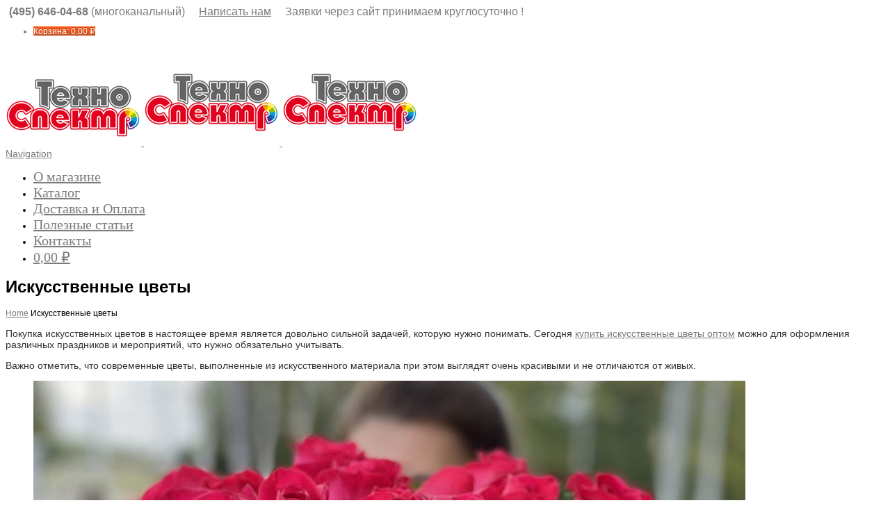

--- FILE ---
content_type: text/html; charset=UTF-8
request_url: https://www.t-spectr.ru/iskusstvennye-cvety/
body_size: 20342
content:
<!DOCTYPE html>
<!--[if lt IE 7]>      <html class="no-js html-loading wf-active ie old-browser lt-ie10 lt-ie9 lt-ie8 lt-ie7 responsive" itemscope="itemscope" itemtype="http://schema.org/Article" lang="ru-RU"> <![endif]-->
<!--[if IE 7]>         <html class="no-js html-loading wf-active ie old-browser ie7 lt-ie10 lt-ie9 lt-ie8 responsive" itemscope="itemscope" itemtype="http://schema.org/Article" lang="ru-RU"> <![endif]-->
<!--[if IE 8]>         <html class="no-js html-loading wf-active ie old-browser ie8 lt-ie10 lt-ie9 responsive" itemscope="itemscope" itemtype="http://schema.org/Article" lang="ru-RU"> <![endif]-->
<!--[if IE 9]>         <html class="no-js html-loading wf-active ie modern-browser ie9 lt-ie10 responsive" itemscope="itemscope" itemtype="http://schema.org/Article" lang="ru-RU"> <![endif]-->
<!--[if gt IE 9]><!--> <html class="no-js html-loading wf-active modern-browser responsive" itemscope="itemscope" itemtype="http://schema.org/Article" lang="ru-RU"> <!--<![endif]-->

<head>
<meta http-equiv="content-type" content="text/html; charset=UTF-8" />
<meta name="viewport" content="width=device-width, initial-scale=1.0">

<title itemprop="name">Строительные материалы Техно-Спектр | Искусственные цветы</title>

<!-- W3TC-include-js-head -->
<!--[if IE 8]> 
<meta http-equiv="X-UA-Compatible" content="IE=edge,chrome=1">
<![endif]-->
<meta name='robots' content='max-image-preview:large' />
	<style>img:is([sizes="auto" i], [sizes^="auto," i]) { contain-intrinsic-size: 3000px 1500px }</style>
	<link rel="alternate" type="application/rss+xml" title="Строительные материалы Техно-Спектр &raquo; Лента" href="https://www.t-spectr.ru/feed/" />
<link rel="alternate" type="application/rss+xml" title="Строительные материалы Техно-Спектр &raquo; Лента комментариев" href="https://www.t-spectr.ru/comments/feed/" />
<link rel="alternate" type="application/rss+xml" title="Строительные материалы Техно-Спектр &raquo; Лента комментариев к &laquo;Искусственные цветы&raquo;" href="https://www.t-spectr.ru/iskusstvennye-cvety/feed/" />
<script type="text/javascript">
/* <![CDATA[ */
window._wpemojiSettings = {"baseUrl":"https:\/\/s.w.org\/images\/core\/emoji\/15.0.3\/72x72\/","ext":".png","svgUrl":"https:\/\/s.w.org\/images\/core\/emoji\/15.0.3\/svg\/","svgExt":".svg","source":{"wpemoji":"https:\/\/www.t-spectr.ru\/wp-includes\/js\/wp-emoji.js?ver=6.7.4","twemoji":"https:\/\/www.t-spectr.ru\/wp-includes\/js\/twemoji.js?ver=6.7.4"}};
/**
 * @output wp-includes/js/wp-emoji-loader.js
 */

/**
 * Emoji Settings as exported in PHP via _print_emoji_detection_script().
 * @typedef WPEmojiSettings
 * @type {object}
 * @property {?object} source
 * @property {?string} source.concatemoji
 * @property {?string} source.twemoji
 * @property {?string} source.wpemoji
 * @property {?boolean} DOMReady
 * @property {?Function} readyCallback
 */

/**
 * Support tests.
 * @typedef SupportTests
 * @type {object}
 * @property {?boolean} flag
 * @property {?boolean} emoji
 */

/**
 * IIFE to detect emoji support and load Twemoji if needed.
 *
 * @param {Window} window
 * @param {Document} document
 * @param {WPEmojiSettings} settings
 */
( function wpEmojiLoader( window, document, settings ) {
	if ( typeof Promise === 'undefined' ) {
		return;
	}

	var sessionStorageKey = 'wpEmojiSettingsSupports';
	var tests = [ 'flag', 'emoji' ];

	/**
	 * Checks whether the browser supports offloading to a Worker.
	 *
	 * @since 6.3.0
	 *
	 * @private
	 *
	 * @returns {boolean}
	 */
	function supportsWorkerOffloading() {
		return (
			typeof Worker !== 'undefined' &&
			typeof OffscreenCanvas !== 'undefined' &&
			typeof URL !== 'undefined' &&
			URL.createObjectURL &&
			typeof Blob !== 'undefined'
		);
	}

	/**
	 * @typedef SessionSupportTests
	 * @type {object}
	 * @property {number} timestamp
	 * @property {SupportTests} supportTests
	 */

	/**
	 * Get support tests from session.
	 *
	 * @since 6.3.0
	 *
	 * @private
	 *
	 * @returns {?SupportTests} Support tests, or null if not set or older than 1 week.
	 */
	function getSessionSupportTests() {
		try {
			/** @type {SessionSupportTests} */
			var item = JSON.parse(
				sessionStorage.getItem( sessionStorageKey )
			);
			if (
				typeof item === 'object' &&
				typeof item.timestamp === 'number' &&
				new Date().valueOf() < item.timestamp + 604800 && // Note: Number is a week in seconds.
				typeof item.supportTests === 'object'
			) {
				return item.supportTests;
			}
		} catch ( e ) {}
		return null;
	}

	/**
	 * Persist the supports in session storage.
	 *
	 * @since 6.3.0
	 *
	 * @private
	 *
	 * @param {SupportTests} supportTests Support tests.
	 */
	function setSessionSupportTests( supportTests ) {
		try {
			/** @type {SessionSupportTests} */
			var item = {
				supportTests: supportTests,
				timestamp: new Date().valueOf()
			};

			sessionStorage.setItem(
				sessionStorageKey,
				JSON.stringify( item )
			);
		} catch ( e ) {}
	}

	/**
	 * Checks if two sets of Emoji characters render the same visually.
	 *
	 * This function may be serialized to run in a Worker. Therefore, it cannot refer to variables from the containing
	 * scope. Everything must be passed by parameters.
	 *
	 * @since 4.9.0
	 *
	 * @private
	 *
	 * @param {CanvasRenderingContext2D} context 2D Context.
	 * @param {string} set1 Set of Emoji to test.
	 * @param {string} set2 Set of Emoji to test.
	 *
	 * @return {boolean} True if the two sets render the same.
	 */
	function emojiSetsRenderIdentically( context, set1, set2 ) {
		// Cleanup from previous test.
		context.clearRect( 0, 0, context.canvas.width, context.canvas.height );
		context.fillText( set1, 0, 0 );
		var rendered1 = new Uint32Array(
			context.getImageData(
				0,
				0,
				context.canvas.width,
				context.canvas.height
			).data
		);

		// Cleanup from previous test.
		context.clearRect( 0, 0, context.canvas.width, context.canvas.height );
		context.fillText( set2, 0, 0 );
		var rendered2 = new Uint32Array(
			context.getImageData(
				0,
				0,
				context.canvas.width,
				context.canvas.height
			).data
		);

		return rendered1.every( function ( rendered2Data, index ) {
			return rendered2Data === rendered2[ index ];
		} );
	}

	/**
	 * Determines if the browser properly renders Emoji that Twemoji can supplement.
	 *
	 * This function may be serialized to run in a Worker. Therefore, it cannot refer to variables from the containing
	 * scope. Everything must be passed by parameters.
	 *
	 * @since 4.2.0
	 *
	 * @private
	 *
	 * @param {CanvasRenderingContext2D} context 2D Context.
	 * @param {string} type Whether to test for support of "flag" or "emoji".
	 * @param {Function} emojiSetsRenderIdentically Reference to emojiSetsRenderIdentically function, needed due to minification.
	 *
	 * @return {boolean} True if the browser can render emoji, false if it cannot.
	 */
	function browserSupportsEmoji( context, type, emojiSetsRenderIdentically ) {
		var isIdentical;

		switch ( type ) {
			case 'flag':
				/*
				 * Test for Transgender flag compatibility. Added in Unicode 13.
				 *
				 * To test for support, we try to render it, and compare the rendering to how it would look if
				 * the browser doesn't render it correctly (white flag emoji + transgender symbol).
				 */
				isIdentical = emojiSetsRenderIdentically(
					context,
					'\uD83C\uDFF3\uFE0F\u200D\u26A7\uFE0F', // as a zero-width joiner sequence
					'\uD83C\uDFF3\uFE0F\u200B\u26A7\uFE0F' // separated by a zero-width space
				);

				if ( isIdentical ) {
					return false;
				}

				/*
				 * Test for UN flag compatibility. This is the least supported of the letter locale flags,
				 * so gives us an easy test for full support.
				 *
				 * To test for support, we try to render it, and compare the rendering to how it would look if
				 * the browser doesn't render it correctly ([U] + [N]).
				 */
				isIdentical = emojiSetsRenderIdentically(
					context,
					'\uD83C\uDDFA\uD83C\uDDF3', // as the sequence of two code points
					'\uD83C\uDDFA\u200B\uD83C\uDDF3' // as the two code points separated by a zero-width space
				);

				if ( isIdentical ) {
					return false;
				}

				/*
				 * Test for English flag compatibility. England is a country in the United Kingdom, it
				 * does not have a two letter locale code but rather a five letter sub-division code.
				 *
				 * To test for support, we try to render it, and compare the rendering to how it would look if
				 * the browser doesn't render it correctly (black flag emoji + [G] + [B] + [E] + [N] + [G]).
				 */
				isIdentical = emojiSetsRenderIdentically(
					context,
					// as the flag sequence
					'\uD83C\uDFF4\uDB40\uDC67\uDB40\uDC62\uDB40\uDC65\uDB40\uDC6E\uDB40\uDC67\uDB40\uDC7F',
					// with each code point separated by a zero-width space
					'\uD83C\uDFF4\u200B\uDB40\uDC67\u200B\uDB40\uDC62\u200B\uDB40\uDC65\u200B\uDB40\uDC6E\u200B\uDB40\uDC67\u200B\uDB40\uDC7F'
				);

				return ! isIdentical;
			case 'emoji':
				/*
				 * Four and twenty blackbirds baked in a pie.
				 *
				 * To test for Emoji 15.0 support, try to render a new emoji: Blackbird.
				 *
				 * The Blackbird is a ZWJ sequence combining 🐦 Bird and ⬛ large black square.,
				 *
				 * 0x1F426 (\uD83D\uDC26) == Bird
				 * 0x200D == Zero-Width Joiner (ZWJ) that links the code points for the new emoji or
				 * 0x200B == Zero-Width Space (ZWS) that is rendered for clients not supporting the new emoji.
				 * 0x2B1B == Large Black Square
				 *
				 * When updating this test for future Emoji releases, ensure that individual emoji that make up the
				 * sequence come from older emoji standards.
				 */
				isIdentical = emojiSetsRenderIdentically(
					context,
					'\uD83D\uDC26\u200D\u2B1B', // as the zero-width joiner sequence
					'\uD83D\uDC26\u200B\u2B1B' // separated by a zero-width space
				);

				return ! isIdentical;
		}

		return false;
	}

	/**
	 * Checks emoji support tests.
	 *
	 * This function may be serialized to run in a Worker. Therefore, it cannot refer to variables from the containing
	 * scope. Everything must be passed by parameters.
	 *
	 * @since 6.3.0
	 *
	 * @private
	 *
	 * @param {string[]} tests Tests.
	 * @param {Function} browserSupportsEmoji Reference to browserSupportsEmoji function, needed due to minification.
	 * @param {Function} emojiSetsRenderIdentically Reference to emojiSetsRenderIdentically function, needed due to minification.
	 *
	 * @return {SupportTests} Support tests.
	 */
	function testEmojiSupports( tests, browserSupportsEmoji, emojiSetsRenderIdentically ) {
		var canvas;
		if (
			typeof WorkerGlobalScope !== 'undefined' &&
			self instanceof WorkerGlobalScope
		) {
			canvas = new OffscreenCanvas( 300, 150 ); // Dimensions are default for HTMLCanvasElement.
		} else {
			canvas = document.createElement( 'canvas' );
		}

		var context = canvas.getContext( '2d', { willReadFrequently: true } );

		/*
		 * Chrome on OS X added native emoji rendering in M41. Unfortunately,
		 * it doesn't work when the font is bolder than 500 weight. So, we
		 * check for bold rendering support to avoid invisible emoji in Chrome.
		 */
		context.textBaseline = 'top';
		context.font = '600 32px Arial';

		var supports = {};
		tests.forEach( function ( test ) {
			supports[ test ] = browserSupportsEmoji( context, test, emojiSetsRenderIdentically );
		} );
		return supports;
	}

	/**
	 * Adds a script to the head of the document.
	 *
	 * @ignore
	 *
	 * @since 4.2.0
	 *
	 * @param {string} src The url where the script is located.
	 *
	 * @return {void}
	 */
	function addScript( src ) {
		var script = document.createElement( 'script' );
		script.src = src;
		script.defer = true;
		document.head.appendChild( script );
	}

	settings.supports = {
		everything: true,
		everythingExceptFlag: true
	};

	// Create a promise for DOMContentLoaded since the worker logic may finish after the event has fired.
	var domReadyPromise = new Promise( function ( resolve ) {
		document.addEventListener( 'DOMContentLoaded', resolve, {
			once: true
		} );
	} );

	// Obtain the emoji support from the browser, asynchronously when possible.
	new Promise( function ( resolve ) {
		var supportTests = getSessionSupportTests();
		if ( supportTests ) {
			resolve( supportTests );
			return;
		}

		if ( supportsWorkerOffloading() ) {
			try {
				// Note that the functions are being passed as arguments due to minification.
				var workerScript =
					'postMessage(' +
					testEmojiSupports.toString() +
					'(' +
					[
						JSON.stringify( tests ),
						browserSupportsEmoji.toString(),
						emojiSetsRenderIdentically.toString()
					].join( ',' ) +
					'));';
				var blob = new Blob( [ workerScript ], {
					type: 'text/javascript'
				} );
				var worker = new Worker( URL.createObjectURL( blob ), { name: 'wpTestEmojiSupports' } );
				worker.onmessage = function ( event ) {
					supportTests = event.data;
					setSessionSupportTests( supportTests );
					worker.terminate();
					resolve( supportTests );
				};
				return;
			} catch ( e ) {}
		}

		supportTests = testEmojiSupports( tests, browserSupportsEmoji, emojiSetsRenderIdentically );
		setSessionSupportTests( supportTests );
		resolve( supportTests );
	} )
		// Once the browser emoji support has been obtained from the session, finalize the settings.
		.then( function ( supportTests ) {
			/*
			 * Tests the browser support for flag emojis and other emojis, and adjusts the
			 * support settings accordingly.
			 */
			for ( var test in supportTests ) {
				settings.supports[ test ] = supportTests[ test ];

				settings.supports.everything =
					settings.supports.everything && settings.supports[ test ];

				if ( 'flag' !== test ) {
					settings.supports.everythingExceptFlag =
						settings.supports.everythingExceptFlag &&
						settings.supports[ test ];
				}
			}

			settings.supports.everythingExceptFlag =
				settings.supports.everythingExceptFlag &&
				! settings.supports.flag;

			// Sets DOMReady to false and assigns a ready function to settings.
			settings.DOMReady = false;
			settings.readyCallback = function () {
				settings.DOMReady = true;
			};
		} )
		.then( function () {
			return domReadyPromise;
		} )
		.then( function () {
			// When the browser can not render everything we need to load a polyfill.
			if ( ! settings.supports.everything ) {
				settings.readyCallback();

				var src = settings.source || {};

				if ( src.concatemoji ) {
					addScript( src.concatemoji );
				} else if ( src.wpemoji && src.twemoji ) {
					addScript( src.twemoji );
					addScript( src.wpemoji );
				}
			}
		} );
} )( window, document, window._wpemojiSettings );

/* ]]> */
</script>
<style id='wp-emoji-styles-inline-css' type='text/css'>

	img.wp-smiley, img.emoji {
		display: inline !important;
		border: none !important;
		box-shadow: none !important;
		height: 1em !important;
		width: 1em !important;
		margin: 0 0.07em !important;
		vertical-align: -0.1em !important;
		background: none !important;
		padding: 0 !important;
	}
</style>
<link rel='stylesheet' id='wp-block-library-css' href='https://www.t-spectr.ru/wp-includes/css/dist/block-library/style.css?ver=6.7.4' type='text/css' media='all' />
<style id='classic-theme-styles-inline-css' type='text/css'>
/**
 * These rules are needed for backwards compatibility.
 * They should match the button element rules in the base theme.json file.
 */
.wp-block-button__link {
	color: #ffffff;
	background-color: #32373c;
	border-radius: 9999px; /* 100% causes an oval, but any explicit but really high value retains the pill shape. */

	/* This needs a low specificity so it won't override the rules from the button element if defined in theme.json. */
	box-shadow: none;
	text-decoration: none;

	/* The extra 2px are added to size solids the same as the outline versions.*/
	padding: calc(0.667em + 2px) calc(1.333em + 2px);

	font-size: 1.125em;
}

.wp-block-file__button {
	background: #32373c;
	color: #ffffff;
	text-decoration: none;
}

</style>
<style id='global-styles-inline-css' type='text/css'>
:root{--wp--preset--aspect-ratio--square: 1;--wp--preset--aspect-ratio--4-3: 4/3;--wp--preset--aspect-ratio--3-4: 3/4;--wp--preset--aspect-ratio--3-2: 3/2;--wp--preset--aspect-ratio--2-3: 2/3;--wp--preset--aspect-ratio--16-9: 16/9;--wp--preset--aspect-ratio--9-16: 9/16;--wp--preset--color--black: #000000;--wp--preset--color--cyan-bluish-gray: #abb8c3;--wp--preset--color--white: #ffffff;--wp--preset--color--pale-pink: #f78da7;--wp--preset--color--vivid-red: #cf2e2e;--wp--preset--color--luminous-vivid-orange: #ff6900;--wp--preset--color--luminous-vivid-amber: #fcb900;--wp--preset--color--light-green-cyan: #7bdcb5;--wp--preset--color--vivid-green-cyan: #00d084;--wp--preset--color--pale-cyan-blue: #8ed1fc;--wp--preset--color--vivid-cyan-blue: #0693e3;--wp--preset--color--vivid-purple: #9b51e0;--wp--preset--gradient--vivid-cyan-blue-to-vivid-purple: linear-gradient(135deg,rgba(6,147,227,1) 0%,rgb(155,81,224) 100%);--wp--preset--gradient--light-green-cyan-to-vivid-green-cyan: linear-gradient(135deg,rgb(122,220,180) 0%,rgb(0,208,130) 100%);--wp--preset--gradient--luminous-vivid-amber-to-luminous-vivid-orange: linear-gradient(135deg,rgba(252,185,0,1) 0%,rgba(255,105,0,1) 100%);--wp--preset--gradient--luminous-vivid-orange-to-vivid-red: linear-gradient(135deg,rgba(255,105,0,1) 0%,rgb(207,46,46) 100%);--wp--preset--gradient--very-light-gray-to-cyan-bluish-gray: linear-gradient(135deg,rgb(238,238,238) 0%,rgb(169,184,195) 100%);--wp--preset--gradient--cool-to-warm-spectrum: linear-gradient(135deg,rgb(74,234,220) 0%,rgb(151,120,209) 20%,rgb(207,42,186) 40%,rgb(238,44,130) 60%,rgb(251,105,98) 80%,rgb(254,248,76) 100%);--wp--preset--gradient--blush-light-purple: linear-gradient(135deg,rgb(255,206,236) 0%,rgb(152,150,240) 100%);--wp--preset--gradient--blush-bordeaux: linear-gradient(135deg,rgb(254,205,165) 0%,rgb(254,45,45) 50%,rgb(107,0,62) 100%);--wp--preset--gradient--luminous-dusk: linear-gradient(135deg,rgb(255,203,112) 0%,rgb(199,81,192) 50%,rgb(65,88,208) 100%);--wp--preset--gradient--pale-ocean: linear-gradient(135deg,rgb(255,245,203) 0%,rgb(182,227,212) 50%,rgb(51,167,181) 100%);--wp--preset--gradient--electric-grass: linear-gradient(135deg,rgb(202,248,128) 0%,rgb(113,206,126) 100%);--wp--preset--gradient--midnight: linear-gradient(135deg,rgb(2,3,129) 0%,rgb(40,116,252) 100%);--wp--preset--font-size--small: 13px;--wp--preset--font-size--medium: 20px;--wp--preset--font-size--large: 36px;--wp--preset--font-size--x-large: 42px;--wp--preset--font-family--inter: "Inter", sans-serif;--wp--preset--font-family--cardo: Cardo;--wp--preset--spacing--20: 0.44rem;--wp--preset--spacing--30: 0.67rem;--wp--preset--spacing--40: 1rem;--wp--preset--spacing--50: 1.5rem;--wp--preset--spacing--60: 2.25rem;--wp--preset--spacing--70: 3.38rem;--wp--preset--spacing--80: 5.06rem;--wp--preset--shadow--natural: 6px 6px 9px rgba(0, 0, 0, 0.2);--wp--preset--shadow--deep: 12px 12px 50px rgba(0, 0, 0, 0.4);--wp--preset--shadow--sharp: 6px 6px 0px rgba(0, 0, 0, 0.2);--wp--preset--shadow--outlined: 6px 6px 0px -3px rgba(255, 255, 255, 1), 6px 6px rgba(0, 0, 0, 1);--wp--preset--shadow--crisp: 6px 6px 0px rgba(0, 0, 0, 1);}:where(.is-layout-flex){gap: 0.5em;}:where(.is-layout-grid){gap: 0.5em;}body .is-layout-flex{display: flex;}.is-layout-flex{flex-wrap: wrap;align-items: center;}.is-layout-flex > :is(*, div){margin: 0;}body .is-layout-grid{display: grid;}.is-layout-grid > :is(*, div){margin: 0;}:where(.wp-block-columns.is-layout-flex){gap: 2em;}:where(.wp-block-columns.is-layout-grid){gap: 2em;}:where(.wp-block-post-template.is-layout-flex){gap: 1.25em;}:where(.wp-block-post-template.is-layout-grid){gap: 1.25em;}.has-black-color{color: var(--wp--preset--color--black) !important;}.has-cyan-bluish-gray-color{color: var(--wp--preset--color--cyan-bluish-gray) !important;}.has-white-color{color: var(--wp--preset--color--white) !important;}.has-pale-pink-color{color: var(--wp--preset--color--pale-pink) !important;}.has-vivid-red-color{color: var(--wp--preset--color--vivid-red) !important;}.has-luminous-vivid-orange-color{color: var(--wp--preset--color--luminous-vivid-orange) !important;}.has-luminous-vivid-amber-color{color: var(--wp--preset--color--luminous-vivid-amber) !important;}.has-light-green-cyan-color{color: var(--wp--preset--color--light-green-cyan) !important;}.has-vivid-green-cyan-color{color: var(--wp--preset--color--vivid-green-cyan) !important;}.has-pale-cyan-blue-color{color: var(--wp--preset--color--pale-cyan-blue) !important;}.has-vivid-cyan-blue-color{color: var(--wp--preset--color--vivid-cyan-blue) !important;}.has-vivid-purple-color{color: var(--wp--preset--color--vivid-purple) !important;}.has-black-background-color{background-color: var(--wp--preset--color--black) !important;}.has-cyan-bluish-gray-background-color{background-color: var(--wp--preset--color--cyan-bluish-gray) !important;}.has-white-background-color{background-color: var(--wp--preset--color--white) !important;}.has-pale-pink-background-color{background-color: var(--wp--preset--color--pale-pink) !important;}.has-vivid-red-background-color{background-color: var(--wp--preset--color--vivid-red) !important;}.has-luminous-vivid-orange-background-color{background-color: var(--wp--preset--color--luminous-vivid-orange) !important;}.has-luminous-vivid-amber-background-color{background-color: var(--wp--preset--color--luminous-vivid-amber) !important;}.has-light-green-cyan-background-color{background-color: var(--wp--preset--color--light-green-cyan) !important;}.has-vivid-green-cyan-background-color{background-color: var(--wp--preset--color--vivid-green-cyan) !important;}.has-pale-cyan-blue-background-color{background-color: var(--wp--preset--color--pale-cyan-blue) !important;}.has-vivid-cyan-blue-background-color{background-color: var(--wp--preset--color--vivid-cyan-blue) !important;}.has-vivid-purple-background-color{background-color: var(--wp--preset--color--vivid-purple) !important;}.has-black-border-color{border-color: var(--wp--preset--color--black) !important;}.has-cyan-bluish-gray-border-color{border-color: var(--wp--preset--color--cyan-bluish-gray) !important;}.has-white-border-color{border-color: var(--wp--preset--color--white) !important;}.has-pale-pink-border-color{border-color: var(--wp--preset--color--pale-pink) !important;}.has-vivid-red-border-color{border-color: var(--wp--preset--color--vivid-red) !important;}.has-luminous-vivid-orange-border-color{border-color: var(--wp--preset--color--luminous-vivid-orange) !important;}.has-luminous-vivid-amber-border-color{border-color: var(--wp--preset--color--luminous-vivid-amber) !important;}.has-light-green-cyan-border-color{border-color: var(--wp--preset--color--light-green-cyan) !important;}.has-vivid-green-cyan-border-color{border-color: var(--wp--preset--color--vivid-green-cyan) !important;}.has-pale-cyan-blue-border-color{border-color: var(--wp--preset--color--pale-cyan-blue) !important;}.has-vivid-cyan-blue-border-color{border-color: var(--wp--preset--color--vivid-cyan-blue) !important;}.has-vivid-purple-border-color{border-color: var(--wp--preset--color--vivid-purple) !important;}.has-vivid-cyan-blue-to-vivid-purple-gradient-background{background: var(--wp--preset--gradient--vivid-cyan-blue-to-vivid-purple) !important;}.has-light-green-cyan-to-vivid-green-cyan-gradient-background{background: var(--wp--preset--gradient--light-green-cyan-to-vivid-green-cyan) !important;}.has-luminous-vivid-amber-to-luminous-vivid-orange-gradient-background{background: var(--wp--preset--gradient--luminous-vivid-amber-to-luminous-vivid-orange) !important;}.has-luminous-vivid-orange-to-vivid-red-gradient-background{background: var(--wp--preset--gradient--luminous-vivid-orange-to-vivid-red) !important;}.has-very-light-gray-to-cyan-bluish-gray-gradient-background{background: var(--wp--preset--gradient--very-light-gray-to-cyan-bluish-gray) !important;}.has-cool-to-warm-spectrum-gradient-background{background: var(--wp--preset--gradient--cool-to-warm-spectrum) !important;}.has-blush-light-purple-gradient-background{background: var(--wp--preset--gradient--blush-light-purple) !important;}.has-blush-bordeaux-gradient-background{background: var(--wp--preset--gradient--blush-bordeaux) !important;}.has-luminous-dusk-gradient-background{background: var(--wp--preset--gradient--luminous-dusk) !important;}.has-pale-ocean-gradient-background{background: var(--wp--preset--gradient--pale-ocean) !important;}.has-electric-grass-gradient-background{background: var(--wp--preset--gradient--electric-grass) !important;}.has-midnight-gradient-background{background: var(--wp--preset--gradient--midnight) !important;}.has-small-font-size{font-size: var(--wp--preset--font-size--small) !important;}.has-medium-font-size{font-size: var(--wp--preset--font-size--medium) !important;}.has-large-font-size{font-size: var(--wp--preset--font-size--large) !important;}.has-x-large-font-size{font-size: var(--wp--preset--font-size--x-large) !important;}
:where(.wp-block-post-template.is-layout-flex){gap: 1.25em;}:where(.wp-block-post-template.is-layout-grid){gap: 1.25em;}
:where(.wp-block-columns.is-layout-flex){gap: 2em;}:where(.wp-block-columns.is-layout-grid){gap: 2em;}
:root :where(.wp-block-pullquote){font-size: 1.5em;line-height: 1.6;}
</style>
<link rel='stylesheet' id='contact-form-7-css' href='https://www.t-spectr.ru/wp-content/plugins/contact-form-7/includes/css/styles.css?ver=6.0.6' type='text/css' media='all' />
<style id='woocommerce-inline-inline-css' type='text/css'>
.woocommerce form .form-row .required { visibility: visible; }
</style>
<link rel='stylesheet' id='brands-styles-css' href='https://www.t-spectr.ru/wp-content/plugins/woocommerce/assets/css/brands.css?ver=9.7.2' type='text/css' media='all' />
<link rel='stylesheet' id='theme-bootstrap-css' href='https://www.t-spectr.ru/wp-content/themes/envision/lib/css/bootstrap.css?ver=2.0.9.3' type='text/css' media='all' />
<link rel='stylesheet' id='theme-frontend-style-css' href='https://www.t-spectr.ru/wp-content/themes/envision/lib/css/style.css?ver=2.0.9.3' type='text/css' media='all' />
<link rel='stylesheet' id='theme-frontend-extensions-css' href='https://www.t-spectr.ru/wp-content/themes/envision/lib/css/extensions.css?ver=2.0.9.3' type='text/css' media='all' />
<link rel='stylesheet' id='theme-bootstrap-responsive-css' href='https://www.t-spectr.ru/wp-content/themes/envision/lib/css/bootstrap-responsive.css?ver=2.0.9.3' type='text/css' media='all' />
<link rel='stylesheet' id='theme-bootstrap-responsive-1170-css' href='https://www.t-spectr.ru/wp-content/themes/envision/lib/css/bootstrap-responsive-1170.css?ver=2.0.9.3' type='text/css' media='all' />
<link rel='stylesheet' id='theme-frontend-responsive-css' href='https://www.t-spectr.ru/wp-content/themes/envision/lib/css/responsive.css?ver=2.0.9.3' type='text/css' media='all' />
<link rel='stylesheet' id='theme-woocommerce-css' href='https://www.t-spectr.ru/wp-content/themes/envision/lib/css/woocommerce.css?ver=2.0.9.3' type='text/css' media='all' />
<link rel='stylesheet' id='theme-fontawesome-css' href='https://www.t-spectr.ru/wp-content/themes/envision/includes/modules/module.fontawesome/source/css/font-awesome.min.css?ver=2.0.9.3' type='text/css' media='all' />
<!--[if IE 7]>
<link rel='stylesheet' id='theme-fontawesome-ie7-css' href='https://www.t-spectr.ru/wp-content/themes/envision/includes/modules/module.fontawesome/source/css/font-awesome-ie7.min.css?ver=2.0.9.3' type='text/css' media='all' />
<![endif]-->
<link rel='stylesheet' id='theme-icomoon-css' href='https://www.t-spectr.ru/wp-content/themes/envision/includes/modules/module.icomoon/source/css/icomoon.css?ver=2.0.9.3' type='text/css' media='all' />
<link rel='stylesheet' id='theme-skin' href='https://www.t-spectr.ru/wp-content/uploads/2026/01/Orange-Skin-Light-Footer_8bdfc842e17e62d3b8d1ce24155c3971.css' type='text/css' media='all'/>
<script type='text/javascript'>
/* <![CDATA[ */
var CloudFwOp = {"themeurl":"https:\/\/www.t-spectr.ru\/wp-content\/themes\/envision","ajaxUrl":"https:\/\/www.t-spectr.ru\/wp-admin\/admin-ajax.php","device":"widescreen","RTL":false,"SSL":true,"protocol":"https","responsive":true,"lang":"ru-RU","sticky_header":false,"header_overlapping":false,"navigation_event":"hover","sticky_header_offset":0,"uniform_elements":true,"disable_prettyphoto_on_mobile":true,"gallery_overlay_opacity":"0.9"};
/* ]]> */
</script>
<script type="text/javascript" src="https://www.t-spectr.ru/wp-includes/js/jquery/jquery.js?ver=3.7.1" id="jquery-core-js"></script>
<script type="text/javascript" src="https://www.t-spectr.ru/wp-includes/js/jquery/jquery-migrate.js?ver=3.4.1" id="jquery-migrate-js"></script>
<script type="text/javascript" src="https://www.t-spectr.ru/wp-content/plugins/woocommerce/assets/js/jquery-blockui/jquery.blockUI.js?ver=2.7.0-wc.9.7.2" id="jquery-blockui-js" defer="defer" data-wp-strategy="defer"></script>
<script type="text/javascript" id="wc-add-to-cart-js-extra">
/* <![CDATA[ */
var wc_add_to_cart_params = {"ajax_url":"\/wp-admin\/admin-ajax.php","wc_ajax_url":"\/?wc-ajax=%%endpoint%%","i18n_view_cart":"\u041f\u0440\u043e\u0441\u043c\u043e\u0442\u0440 \u043a\u043e\u0440\u0437\u0438\u043d\u044b","cart_url":"https:\/\/www.t-spectr.ru\/cart\/","is_cart":"","cart_redirect_after_add":"no"};
/* ]]> */
</script>
<script type="text/javascript" src="https://www.t-spectr.ru/wp-content/plugins/woocommerce/assets/js/frontend/add-to-cart.js?ver=9.7.2" id="wc-add-to-cart-js" defer="defer" data-wp-strategy="defer"></script>
<script type="text/javascript" src="https://www.t-spectr.ru/wp-content/plugins/woocommerce/assets/js/js-cookie/js.cookie.js?ver=2.1.4-wc.9.7.2" id="js-cookie-js" defer="defer" data-wp-strategy="defer"></script>
<script type="text/javascript" id="woocommerce-js-extra">
/* <![CDATA[ */
var woocommerce_params = {"ajax_url":"\/wp-admin\/admin-ajax.php","wc_ajax_url":"\/?wc-ajax=%%endpoint%%","i18n_password_show":"\u041f\u043e\u043a\u0430\u0437\u0430\u0442\u044c \u043f\u0430\u0440\u043e\u043b\u044c","i18n_password_hide":"\u0421\u043a\u0440\u044b\u0442\u044c \u043f\u0430\u0440\u043e\u043b\u044c"};
/* ]]> */
</script>
<script type="text/javascript" src="https://www.t-spectr.ru/wp-content/plugins/woocommerce/assets/js/frontend/woocommerce.js?ver=9.7.2" id="woocommerce-js" defer="defer" data-wp-strategy="defer"></script>
<link rel="https://api.w.org/" href="https://www.t-spectr.ru/wp-json/" /><link rel="alternate" title="JSON" type="application/json" href="https://www.t-spectr.ru/wp-json/wp/v2/posts/51861" /><link rel="EditURI" type="application/rsd+xml" title="RSD" href="https://www.t-spectr.ru/xmlrpc.php?rsd" />
<link rel="canonical" href="https://www.t-spectr.ru/iskusstvennye-cvety/" />
<link rel='shortlink' href='https://www.t-spectr.ru/?p=51861' />
<link rel="alternate" title="oEmbed (JSON)" type="application/json+oembed" href="https://www.t-spectr.ru/wp-json/oembed/1.0/embed?url=https%3A%2F%2Fwww.t-spectr.ru%2Fiskusstvennye-cvety%2F" />
<link rel="alternate" title="oEmbed (XML)" type="text/xml+oembed" href="https://www.t-spectr.ru/wp-json/oembed/1.0/embed?url=https%3A%2F%2Fwww.t-spectr.ru%2Fiskusstvennye-cvety%2F&#038;format=xml" />
	<noscript><style>.woocommerce-product-gallery{ opacity: 1 !important; }</style></noscript>
	
<script type="text/javascript">
(function(){
	"use strict";

	if( document.cookie.indexOf('device_pixel_ratio') == -1
	    && 'devicePixelRatio' in window
	    && window.devicePixelRatio >= 1.5 ){

		var date = new Date();
		date.setTime( date.getTime() + 3600000 );

		document.cookie = 'device_pixel_ratio=' + window.devicePixelRatio + ';' +  ' expires=' + date.toUTCString() +'; path=/';
		
		//if cookies are not blocked, reload the page
		if(document.cookie.indexOf('device_pixel_ratio') != -1) {
		    window.location.reload();
		}
	}
})();
</script>
	<link rel="shortcut icon" href="http://www.t-spectr.ru/wp-content/uploads/2015/06/favicon-1.ico" />
<style type= "text/css">
</style>
<script type="text/javascript">
    
    document.documentElement.className = document.documentElement.className.replace('no-js','js');
    document.documentElement.className = document.documentElement.className.replace('html-loaded','html-loading');

    (function(){
        "use strict";

        setTimeout(function(){
            document.documentElement.className = document.documentElement.className.replace('html-loading','html-loaded');
        }, 6000);

    })();
    
    jQuery(document).ready(function(){ 
        jQuery('html').removeClass('html-loading').addClass('html-loaded');
    });

</script>

<style class='wp-fonts-local' type='text/css'>
@font-face{font-family:Inter;font-style:normal;font-weight:300 900;font-display:fallback;src:url('https://www.t-spectr.ru/wp-content/plugins/woocommerce/assets/fonts/Inter-VariableFont_slnt,wght.woff2') format('woff2');font-stretch:normal;}
@font-face{font-family:Cardo;font-style:normal;font-weight:400;font-display:fallback;src:url('https://www.t-spectr.ru/wp-content/plugins/woocommerce/assets/fonts/cardo_normal_400.woff2') format('woff2');}
</style>

<meta name="telderi" content="67fd8f7ca6467a6112162f2ca49e4771" />
<meta name="7c98845d05ac8c5784b1511530d18426" content="">
<meta name="rpb4aaa8658cd942ce830e6f1386dd80fe" content="8eee81ec6b0c7bb98b3df2bb9c5e06ed" />

</head>

<body class="post-template-default single single-post postid-51861 single-format-standard theme-envision woocommerce-no-js run layout--fullwidth">

<div id="side-panel-pusher">

<div id="main-container">

    <div id="page-wrap">

                
        <header id="page-header" class="clearfix">

                                                <div id="top-bar" class="clearfix">
                <div id="top-bar-background">
                    <div class="container relative">
                                                <div id="top-bar-text" class="top-bar-sides abs-left">
                            <i class="ui--icon fontawesome-phone icon-inline-block" style="font-size: 16px;  width: 20px;  height: 20px;  margin-right: 5px;"></i> <span style="font-size:16px;"><b>(495) 646-04-68 </b>(многоканальный)</span>
&nbsp; &nbsp; 
<a href="/cdn-cgi/l/email-protection#8ce5e2eae3ccf8a1fffce9eff8fea2fef9"><i class="ui--icon fontawesome-envelope icon-inline-block" style="font-size: 16px;  width: 20px;  height: 20px;  margin-right: 5px;"></i><span style="font-size:16px;">Написать нам</span></a><span style="font-size:16px;">
&nbsp; &nbsp; Заявки через сайт принимаем круглосуточно !</span>                        </div>
                        
                        <div id="top-bar-widgets" class="top-bar-sides abs-right">

                            <ul id="widget--shop-cart" class="ui--widget ui--custom-menu opt--on-hover unstyled-all ">
    <li>
    	        	<a href="https://www.t-spectr.ru/cart/" class="ui--gradient ui--accent-gradient ui--accent-color on--hover ui--side-panel" data-target="ui--side-cart-widget">Корзина: <span class="cart-money"><span class="woocommerce-Price-amount amount"><bdi>0,00&nbsp;<span class="woocommerce-Price-currencySymbol">&#8381;</span></bdi></span></span> <span class="helper--extract-icon"><i class="fontawesome-angle-right px14"></i></span></a>
            </li>
</ul>

                        </div>
                    </div>
                </div>
            </div><!-- /#top-bar -->
            
            
            <div id="header-container" class="header-style-1 logo-position-left navigation-position-right sticky-logo-position-left sticky-navigation-position-right no-stuck clearfix"  data-responsive="{&quot;css&quot;:{&quot;padding-bottom&quot;:{&quot;phone&quot;:20,&quot;tablet&quot;:20,&quot;widescreen&quot;:0}}}">
                <div id="header-container-background"></div>
                                <div class="container relative">        
                    <div id="logo">
                        <a href="https://www.t-spectr.ru">
                            
                            <img  id="logo-desktop" class="visible-desktop " src="http://www.t-spectr.ru/wp-content/uploads/2015/06/logo.gif" data-at2x="http://www.t-spectr.ru/wp-content/uploads/2015/06/logo.gif" alt="Строительные материалы Техно-Спектр" style="margin-top: 15px;  margin-bottom: 12px;"/>
<img  id="logo-tablet" class="visible-tablet " src="http://www.t-spectr.ru/wp-content/uploads/2015/06/logo.gif" data-at2x="http://www.t-spectr.ru/wp-content/uploads/2015/06/logo.gif" alt="Строительные материалы Техно-Спектр" style="margin-top: 40px;  margin-bottom: 20px;"/>
<img  id="logo-phone" class="visible-phone " src="http://www.t-spectr.ru/wp-content/uploads/2015/06/logo.gif" data-at2x="http://www.t-spectr.ru/wp-content/uploads/2015/06/logo.gif" alt="Строительные материалы Техно-Спектр" style="margin-top: 20px;  margin-bottom: 20px;"/>                        </a>
                    </div><!-- /#logo -->

                    
                                                    <nav id="navigation" class="without-navigation-holder">
                               
			<div id="header-navigation-toggle" class="visible-phone ">
			<a href="javascript:;">Navigation <i class="fontawesome-align-justify ui--caret"></i></a>
		</div>
	
	<ul id="header-navigation" class="sf-menu clearfix unstyled-all"><li id="menu-item-1316" class="menu-item menu-item-type-custom menu-item-object-custom level-0 top-level-item to-right"><a href="http://www.t-spectr.ru/about-us/">О магазине</a></li>
<li id="menu-item-1317" class="menu-item menu-item-type-custom menu-item-object-custom level-0 top-level-item to-right"><a href="http://www.t-spectr.ru/shop/">Каталог</a></li>
<li id="menu-item-1318" class="menu-item menu-item-type-custom menu-item-object-custom level-0 top-level-item to-right"><a href="http://www.t-spectr.ru/dostavka-i-oplata/">Доставка и Оплата</a></li>
<li id="menu-item-1499" class="menu-item menu-item-type-custom menu-item-object-custom level-0 top-level-item to-right"><a href="http://www.t-spectr.ru/interesnoe/">Полезные статьи</a></li>
<li id="menu-item-1319" class="menu-item menu-item-type-custom menu-item-object-custom level-0 top-level-item to-right"><a href="http://www.t-spectr.ru/kontakty/">Контакты</a></li>
 
			<li id="woocommerce-nav-cart" class="menu-item menu-item-type-custom menu-item-object-custom level-0 top-level-item visible-desktop ">
			<a href="https://www.t-spectr.ru/cart/" class="ui--side-panel" data-target="ui--side-cart-widget"><i class="ui--icon icomoon-cart icon-inline-block" style="font-size: 18px;  width: 22px;  height: 22px;"></i> <span class="cart-money"><span class="woocommerce-Price-amount amount"><bdi>0,00&nbsp;<span class="woocommerce-Price-currencySymbol">&#8381;</span></bdi></span></span></a>
		</li>
    
</ul>                            </nav><!-- /nav#navigation -->
                                                
                    
                </div>
            </div><!-- /#header-container -->

        </header>
                				
		<div id="titlebar" class="titlebar-qvnbznchnr cover">
						<div class="container relative">
				<div id="titlebar-text">
											<h1 id="titlebar-title">Искусственные цветы</h1>
					
									</div>
									<div id="titlebar-breadcrumb"><div id="breadcrumb" class="ui--box-alias centerVertical"><div class="ui-bc ui-breadcrumbs breadcrumbs"><span class="ui-bc-item ui-bc-first"><a href="https://www.t-spectr.ru" rel="home"><span>Home</span></a></span><span class="ui-bc-seperator"> <i class="ui--caret fontawesome-angle-right px18"></i> </span><span class="ui-bc-item ui-bc-last"><span>Искусственные цветы</span></span></div></div></div>
							</div>
		</div><!-- /#titlebar -->

	<div id="page-content" class="sidebar-layout ui-row sidebar-right"><div class="container"><div id="the-content" >
	<div id="blog-1" class="ui--blog ui--blog-wrapper ui--pass" data-layout="single" data-columns="1"><div class="ui--blog-item clearfix layout--single"><div class="ui--blog-content-wrapper"><div class="ui--blog-content"><p>Покупка искусственных цветов в настоящее время является довольно сильной задачей, которую нужно понимать. Сегодня <a href="https://www.kvitka-shop.od.ua/">купить искусственные цветы оптом</a> можно для оформления различных праздников и мероприятий, что нужно обязательно учитывать.</p><p>Важно отметить, что современные цветы, выполненные из искусственного материала при этом выглядят очень красивыми и не отличаются от живых.</p><figure class="wp-block-image"><img fetchpriority="high" decoding="async" width="1024" height="1024" src="https://www.t-spectr.ru/wp-content/uploads/2022/11/roza7pink-1400x1400-1024x1024.jpg" alt="" class="wp-image-51858" srcset="https://www.t-spectr.ru/wp-content/uploads/2022/11/roza7pink-1400x1400-1024x1024.jpg 1024w, https://www.t-spectr.ru/wp-content/uploads/2022/11/roza7pink-1400x1400-200x200.jpg 200w, https://www.t-spectr.ru/wp-content/uploads/2022/11/roza7pink-1400x1400-350x350.jpg 350w, https://www.t-spectr.ru/wp-content/uploads/2022/11/roza7pink-1400x1400-768x768.jpg 768w, https://www.t-spectr.ru/wp-content/uploads/2022/11/roza7pink-1400x1400-300x300.jpg 300w, https://www.t-spectr.ru/wp-content/uploads/2022/11/roza7pink-1400x1400-600x600.jpg 600w, https://www.t-spectr.ru/wp-content/uploads/2022/11/roza7pink-1400x1400-100x100.jpg 100w, https://www.t-spectr.ru/wp-content/uploads/2022/11/roza7pink-1400x1400.jpg 1400w" sizes="(max-width: 1024px) 100vw, 1024px" /></figure><p>Кроме того, <a href="https://www.kvitka-shop.od.ua/">цветы искусственные</a> можно применять и в отделке интерьера. Важно отметить, что интерьер является очень красивым, своеобразным, необычным и практичным. </p><p>Нужно отметить, что выбирать цветы можно по различным размерам, а также отталкиваться от того, для каких именно целей использованы цветы. </p><p>Заказывать искусственные цветы можно приобретать не выходя из дома и оформляя заявку на официальном сайте <a href="https://www.kvitka-shop.od.ua/">www.kvitka-shop.od.ua</a>, выбрав подходящие искусственные цветы и оформить удобный способ доставки. </p><p>Оплату доставки можно проводить наличным и безналичным способом. Стоимость таких цветов может быть относительно невысокой, а при оптовой покупке можно дополнительно сэкономить, учитывая массу преимуществ, которые играют важную роль. </p><p>Использовать цветы для отделки можно самостоятельно, а можно обращаться к флористам, которые помогают выполнять такие работы, что крайне важно. </p></div><div class="ui--blog-metas clearfix"><span><span class="ui--blog-metas-left"><span class="datetime"><time class="entry-date date updated" datetime="2022-11-23T10:47:12+03:00" itemprop="datePublished" pubdate>23.11.2022</time></span> <span class="ui--blog-separator">/</span> <span class="ui--meta-categories">Без рубрики</span></span></span></div></div></div><div style="margin-bottom:15px;" align="center"><script data-cfasync="false" src="/cdn-cgi/scripts/5c5dd728/cloudflare-static/email-decode.min.js"></script><script type="text/javascript">(function() {
  if (window.pluso)if (typeof window.pluso.start == "function") return;
  if (window.ifpluso==undefined) { window.ifpluso = 1;
    var d = document, s = d.createElement('script'), g = 'getElementsByTagName';
    s.type = 'text/javascript'; s.charset='UTF-8'; s.async = true;
    s.src = ('https:' == window.location.protocol ? 'https' : 'http')  + '://share.pluso.ru/pluso-like.js';
    var h=d[g]('body')[0];
    h.appendChild(s);
  }})();</script>
<div class="pluso" data-background="transparent" data-options="big,square,line,horizontal,nocounter,theme=01" 
data-services="vkontakte,odnoklassniki,facebook,twitter,google,moimir,email,print"></div>
</div>
	
	
	
		<div class="ui--blog-related-posts"><div class="ui--title ui--animation ui--title-bordered text-left"><div class="ui--title-holder"><h4 class="ui--title-text"> <strong>Related</strong> Posts </h4><div class="ui--title-borders ui--title-border-left"></div><div class="ui--title-borders ui--title-border-right"></div></div></div><div id="blog-2" class="ui--blog ui--blog-wrapper ui--pass" data-layout="grid" data-columns="3"><div class="ui--carousel clearfix" data-options="{&quot;effect&quot;:&quot;slide&quot;,&quot;auto_rotate&quot;:&quot;0&quot;,&quot;animation_loop&quot;:&quot;FALSE&quot;,&quot;arrows&quot;:true,&quot;rotate_time&quot;:0,&quot;animate&quot;:true}"><div class="slides"><div class="ui-row row-fluid">
 <div   class="ui-column span4"><div  class="ui--content-box ui--box ui--content-item ui--animation ui-row"><div class="ui--content-box-header"><a class="ui--content-box-link" href="https://www.t-spectr.ru/osobennosti-uborki-kvartir-professionalami/"><div class="ui--content-box-title ui--gradient ui--gradient-grey on--hover clearfix text-center"><h6 class="ui--content-box-title-text">Особенности уборки квартир профессионалами</h6></div></a></div></div></div> 

 <div   class="ui-column span4"><div  class="ui--content-box ui--box ui--content-item ui--animation ui-row"><div class="ui--content-box-header"><a class="ui--content-box-link" href="https://www.t-spectr.ru/alyuminievye-okna-idealnoe-reshenie-dlya-vashego-proekta/"><div class="ui--content-box-title ui--gradient ui--gradient-grey on--hover clearfix text-center"><h6 class="ui--content-box-title-text">Алюминиевые окна: идеальное решение для вашего проекта</h6></div></a></div></div></div> 

 <div   class="ui-column span4"><div  class="ui--content-box ui--box ui--content-item ui--animation ui-row"><div class="ui--content-box-header"><div class="ui--content-box-media effect--fade type--default clearfix" style="padding-bottom: 56.25%;"><a class="ui--content-box-link" href="https://www.t-spectr.ru/cvetovye-kombinacii-dlya-stilnyx-kuxonnyx-shkafov-sovety-i-idei/"><div class="ui--content-box-image-default"><img  class="ui--content-box-image" src="https://www.t-spectr.ru/wp-content/uploads/2025/07/image1751974397-570x321.jpg" alt="" title=""/></div><div class="ui--content-box-overlay"><div class="ui--content-box-overlay-background"></div><div class="center"><span class="btn btn-grey ui--center-vertical"><span class="ui--content-box-overlay-button-text">Read More</span></span></div></div></a></div><a class="ui--content-box-link" href="https://www.t-spectr.ru/cvetovye-kombinacii-dlya-stilnyx-kuxonnyx-shkafov-sovety-i-idei/"><div class="ui--content-box-title ui--gradient ui--gradient-grey on--hover clearfix text-center"><h6 class="ui--content-box-title-text">Цветовые комбинации для стильных кухонных шкафов: советы и идеи</h6></div></a></div></div></div> 

</div> 
<div class="ui-row row-fluid">
 <div   class="ui-column span4"><div  class="ui--content-box ui--box ui--content-item ui--animation ui-row"><div class="ui--content-box-header"><div class="ui--content-box-media effect--fade type--default clearfix" style="padding-bottom: 56.25%;"><a class="ui--content-box-link" href="https://www.t-spectr.ru/krovelnye-materialy-kak-vybrat-mezhdu-metallom-i-shiferom/"><div class="ui--content-box-image-default"><img  class="ui--content-box-image" src="https://www.t-spectr.ru/wp-content/uploads/2025/08/image1754073142-570x321.jpg" alt="" title=""/></div><div class="ui--content-box-overlay"><div class="ui--content-box-overlay-background"></div><div class="center"><span class="btn btn-grey ui--center-vertical"><span class="ui--content-box-overlay-button-text">Read More</span></span></div></div></a></div><a class="ui--content-box-link" href="https://www.t-spectr.ru/krovelnye-materialy-kak-vybrat-mezhdu-metallom-i-shiferom/"><div class="ui--content-box-title ui--gradient ui--gradient-grey on--hover clearfix text-center"><h6 class="ui--content-box-title-text">Кровельные материалы: как выбрать между металлом и шифером</h6></div></a></div></div></div> 

 <div   class="ui-column span4"><div  class="ui--content-box ui--box ui--content-item ui--animation ui-row"><div class="ui--content-box-header"><a class="ui--content-box-link" href="https://www.t-spectr.ru/kuxnya-s-oknami-kak-obygrat-solnechnyj-svet-v-svoix-interesax-12/"><div class="ui--content-box-title ui--gradient ui--gradient-grey on--hover clearfix text-center"><h6 class="ui--content-box-title-text">Кухня с окнами: как обыграть солнечный свет в своих интересах</h6></div></a></div></div></div> 

 <div   class="ui-column span4"><div  class="ui--content-box ui--box ui--content-item ui--animation ui-row"><div class="ui--content-box-header"><a class="ui--content-box-link" href="https://www.t-spectr.ru/instrument-bosch/"><div class="ui--content-box-title ui--gradient ui--gradient-grey on--hover clearfix text-center"><h6 class="ui--content-box-title-text">Инструмент Bosch</h6></div></a></div></div></div> 

</div> 
<div class="ui-row row-fluid">
 <div   class="ui-column span4"><div  class="ui--content-box ui--box ui--content-item ui--animation ui-row"><div class="ui--content-box-header"><a class="ui--content-box-link" href="https://www.t-spectr.ru/nerovnosti-stekloxolsta-posle-pokraski/"><div class="ui--content-box-title ui--gradient ui--gradient-grey on--hover clearfix text-center"><h6 class="ui--content-box-title-text">Неровности стеклохолста после покраски</h6></div></a></div></div></div> 

 <div   class="ui-column span4"><div  class="ui--content-box ui--box ui--content-item ui--animation ui-row"><div class="ui--content-box-header"><div class="ui--content-box-media effect--fade type--default clearfix" style="padding-bottom: 56.25%;"><a class="ui--content-box-link" href="https://www.t-spectr.ru/3-samye-vostrebovannye-modeli-drelej-shurupovertov-2/"><div class="ui--content-box-image-default"><img  class="ui--content-box-image" src="https://www.t-spectr.ru/wp-content/uploads/2017/12/7078240e7d87c08ff6db324a2b0e44ef-570x321.jpg" alt="" title=""/></div><div class="ui--content-box-overlay"><div class="ui--content-box-overlay-background"></div><div class="center"><span class="btn btn-grey ui--center-vertical"><span class="ui--content-box-overlay-button-text">Read More</span></span></div></div></a></div><a class="ui--content-box-link" href="https://www.t-spectr.ru/3-samye-vostrebovannye-modeli-drelej-shurupovertov-2/"><div class="ui--content-box-title ui--gradient ui--gradient-grey on--hover clearfix text-center"><h6 class="ui--content-box-title-text">3 самые востребованные модели дрелей-шуруповертов</h6></div></a></div></div></div> 

</div> 
</div></div></div></div>
	
	
<div class="ui--custom-menu-bar ui--gradient ui--gradient-grey hover-effect ui--type-splitted ui--height-thin ui--box orientation-horizontal ui--height-normal text-center clearfix"><ul class="unstyled clearfix"><li class="first-item pull-right ui--icon-position-right" title="Покупка кухни"><a href="https://www.t-spectr.ru/pokupka-kuxni/"> Next Post <i class="ui--icon fontawesome-chevron-right icon-inline-block" style="font-size: 14px;  width: 18px;  height: 18px;"></i></a></li><li class="pull-left ui--icon-position-left" title="Цветы – самый желанный подарок"><a href="https://www.t-spectr.ru/cvety-samyj-zhelannyj-podarok/"><i class="ui--icon fontawesome-chevron-left icon-inline-block" style="font-size: 14px;  width: 18px;  height: 18px;"></i> Previous Post </a></li><li class="last-item text-center ui--no-border-lr ui--icon-position-center" title="Go to the blog page"><a href="https://www.t-spectr.ru/interesnoe/"><i class="ui--icon fontawesome-th icon-inline-block" style="font-size: 14px;  width: 18px;  height: 18px;"></i></a></li></ul></div></div>

	</div>
	<aside id="sidebars" class="widget-area  custom-widget-blog-widget-area">
			<div id="search-3" class="widget widget_search"><h4 class="sidebar-widget-title ui--widget-title"><span>Что вы ищите?</span></h4><form class="searchform" action="https://www.t-spectr.ru/" method="get">
	<input type="text" name="s" value="" placeholder="Search" />
	<button type="submit" class="btn btn-primary btn-small">Search</button>
</form></div><div id="woocommerce_product_categories-3" class="widget woocommerce widget_product_categories"><h4 class="sidebar-widget-title ui--widget-title"><span>Категории товаров</span></h4><ul class="product-categories"><li class="cat-item cat-item-1015"><a href="https://www.t-spectr.ru/product-category/uncategorized/">Uncategorized</a></li>
<li class="cat-item cat-item-48 cat-parent"><a href="https://www.t-spectr.ru/product-category/inzhenernye-sistemy/">Инженерные системы</a><ul class='children'>
<li class="cat-item cat-item-49"><a href="https://www.t-spectr.ru/product-category/inzhenernye-sistemy/vstraivaemye-pylesosy/">Встраиваемые пылесосы</a></li>
</ul>
</li>
<li class="cat-item cat-item-38 cat-parent"><a href="https://www.t-spectr.ru/product-category/lakokrasochnye-materialy/">Лакокрасочные материалы</a><ul class='children'>
<li class="cat-item cat-item-43"><a href="https://www.t-spectr.ru/product-category/lakokrasochnye-materialy/gruntovka/">Грунтовка</a></li>
<li class="cat-item cat-item-42"><a href="https://www.t-spectr.ru/product-category/lakokrasochnye-materialy/kraska-dlya-betonnyx-polov/">Краска для бетонных полов</a></li>
<li class="cat-item cat-item-41"><a href="https://www.t-spectr.ru/product-category/lakokrasochnye-materialy/ognezashhitnye-sostavy/">Огнезащитные составы</a></li>
<li class="cat-item cat-item-39"><a href="https://www.t-spectr.ru/product-category/lakokrasochnye-materialy/emal-pf/">Эмаль ПФ</a></li>
</ul>
</li>
<li class="cat-item cat-item-44 cat-parent"><a href="https://www.t-spectr.ru/product-category/stroitelnye-materialy/">Строительные материалы</a><ul class='children'>
<li class="cat-item cat-item-45"><a href="https://www.t-spectr.ru/product-category/stroitelnye-materialy/kirpich/">Кирпич</a></li>
<li class="cat-item cat-item-46"><a href="https://www.t-spectr.ru/product-category/stroitelnye-materialy/myagkaya-krovlya/">Мягкая кровля</a></li>
<li class="cat-item cat-item-47"><a href="https://www.t-spectr.ru/product-category/stroitelnye-materialy/plastikovye-okna-pvx/">Пластиковые окна ПВХ</a></li>
</ul>
</li>
</ul></div>
		<div id="recent-posts-5" class="widget widget_recent_entries">
		<h4 class="sidebar-widget-title ui--widget-title"><span>Последние статьи</span></h4>
		<ul>
											<li>
					<a href="https://www.t-spectr.ru/sozdanie-idealnogo-doma-s-ashampoo-home-design-10-vozmozhnosti-i-sovety/">Создание идеального дома с Ashampoo Home Design 10: возможности и советы</a>
									</li>
											<li>
					<a href="https://www.t-spectr.ru/audit-dostupnosti-zhilya-10-klyuchevyx-aspektov-bezopasnosti/">Аудит доступности жилья: 10 ключевых аспектов безопасности</a>
									</li>
											<li>
					<a href="https://www.t-spectr.ru/neobychnye-idei-dlya-vannyx-komnat-v-zagorodnyx-domax/">Необычные идеи для ванных комнат в загородных домах</a>
									</li>
											<li>
					<a href="https://www.t-spectr.ru/kak-klimat-vliyaet-na-srok-sluzhby-krovli-v-san-diego/">Как климат влияет на срок службы кровли в Сан-Диего</a>
									</li>
											<li>
					<a href="https://www.t-spectr.ru/problemy-domashnego-remonta-kak-ix-izbezhat-i-uspeshno-zavershit/">Проблемы домашнего ремонта: как их избежать и успешно завершить</a>
									</li>
											<li>
					<a href="https://www.t-spectr.ru/bright-home-construction-innovacionnyj-remont-v-arizone/">Bright Home Construction: Инновационный ремонт в Аризоне</a>
									</li>
					</ul>

		</div><div id="text-12" class="widget widget_text"><h4 class="sidebar-widget-title ui--widget-title"><span>Популярное</span></h4>			<div class="textwidget"></div>
		</div>	<div id="sidebar-shadow"><div id="sidebar-shadow-top"></div><div id="sidebar-shadow-bottom"></div></div>
	</aside><!-- #custom(blog-widget-area) .widget-area -->


</div><!-- /.container --></div><!-- /#page-content -->
        
	<footer class="ui-dark">

				<div id="footer-widgets">
			<div class="container">

							<div id="footer-widgets-row1">
					<div class="ui-row row">
						
													<aside class="widget-area span4">
								<div id="text-2" class="widget widget-footer widget_text"><h4 class="footer-widget-title ui--widget-title">О нас</h4>			<div class="textwidget"><div style="color: #ffffff;">Компания «Техно-Спектр», понимая всю важность применения качественных материалов для строительства, ремонта и отделки, предлагает только проверенные решения в этой области. В ассортимент продукции, поставляемой компанией, входят строительные материалы и материалы для ремонтно-отделочных работ отечественных и зарубежных производителей</div>
<p></p>
<div style="color: #ffffff;"><strong><i class="ui--icon fontawesome-map-marker" style="margin-right: 5px;"></i>Наш адрес:</strong> г. Москва, Каширский проезд, д. 25, база ВСУМ, склад № 6-7.</div>
<p></p>
<div style="color: #ffffff;"><strong><i class="ui--icon fontawesome-phone" style="margin-right: 5px;"></i>Телефон:</strong> (495) 646-04-68</div>
<p></p>
<div style="color: #ffffff;"><strong><i class="ui--icon fontawesome-envelope-alt" style="margin-right: 5px;"></i>E-mail:</strong> <a href="/cdn-cgi/l/email-protection#660f08000926124b151603051214481413"><span class="__cf_email__" data-cfemail="e38a8d858ca397ce909386809791cd9196">[email&#160;protected]</span></a> </div>
</div>
		</div>							</aside>
				        
						
													<aside class="widget-area span4">
								<div id="widget_cloudfw_blog_list-3" class="widget widget-footer widget_cloudfw_blog_list"><h4 class="footer-widget-title ui--widget-title">Последние публикации</h4><div id="blog-3" class="ui--blog ui--blog-wrapper ui--pass" data-layout="mini" data-columns="1"><div class="ui--carousel clearfix" data-options="{&quot;effect&quot;:&quot;slide&quot;,&quot;auto_rotate&quot;:&quot;0&quot;,&quot;animation_loop&quot;:&quot;FALSE&quot;,&quot;arrows&quot;:true,&quot;rotate_time&quot;:0,&quot;animate&quot;:true}"><div class="slides"><div class="ui--blog-item ui--animation ui--accent-gradient-hover-parent clearfix layout--mini-carousel"><div class="ui--blog-side ui--blog-date ui--accent-gradient-hover-parent ui--box"><h3><span class="ui--blog-date-day ui--accent-gradient-hover">17</span></h3><h6 class="ui--blog-date-month ui--gradient ui--gradient-grey"><span>Янв</span></h6></div><div class="ui--blog-content-wrapper"><div class="ui--blog-header"><h3 class="ui--blog-title entry-title"><a class="ui--blog-link" href="https://www.t-spectr.ru/sozdanie-idealnogo-doma-s-ashampoo-home-design-10-vozmozhnosti-i-sovety/">Создание идеального дома с Ashampoo Home Design 10: возможности и советы</a></h3></div><div class="ui--blog-content">Создайте идеальное пространство с Ashampoo Home Design 10. Узнайте о функциях и советах для проектирования, которые сделают ваш дом уникальным. </div><div class="ui--blog-readmore more-link"><a class="btn btn-small btn-secondary muted" href="https://www.t-spectr.ru/sozdanie-idealnogo-doma-s-ashampoo-home-design-10-vozmozhnosti-i-sovety/">Read More</a></div></div></div><div class="ui--blog-item ui--animation ui--accent-gradient-hover-parent clearfix layout--mini-carousel"><div class="ui--blog-side ui--blog-date ui--accent-gradient-hover-parent ui--box"><h3><span class="ui--blog-date-day ui--accent-gradient-hover">17</span></h3><h6 class="ui--blog-date-month ui--gradient ui--gradient-grey"><span>Янв</span></h6></div><div class="ui--blog-content-wrapper"><div class="ui--blog-header"><h3 class="ui--blog-title entry-title"><a class="ui--blog-link" href="https://www.t-spectr.ru/audit-dostupnosti-zhilya-10-klyuchevyx-aspektov-bezopasnosti/">Аудит доступности жилья: 10 ключевых аспектов безопасности</a></h3></div><div class="ui--blog-content">Создайте безопасное и комфортное пространство в своем доме с помощью 10 ключевых аспектов доступности. Узнайте, как избежать травм и улучшить качество жизни. </div><div class="ui--blog-readmore more-link"><a class="btn btn-small btn-secondary muted" href="https://www.t-spectr.ru/audit-dostupnosti-zhilya-10-klyuchevyx-aspektov-bezopasnosti/">Read More</a></div></div></div><div class="ui--blog-item ui--animation ui--accent-gradient-hover-parent clearfix layout--mini-carousel"><div class="ui--blog-side ui--blog-date ui--accent-gradient-hover-parent ui--box"><h3><span class="ui--blog-date-day ui--accent-gradient-hover">16</span></h3><h6 class="ui--blog-date-month ui--gradient ui--gradient-grey"><span>Янв</span></h6></div><div class="ui--blog-content-wrapper"><div class="ui--blog-header"><h3 class="ui--blog-title entry-title"><a class="ui--blog-link" href="https://www.t-spectr.ru/neobychnye-idei-dlya-vannyx-komnat-v-zagorodnyx-domax/">Необычные идеи для ванных комнат в загородных домах</a></h3></div><div class="ui--blog-content">Создайте уникальную ванную комнату в загородном доме с нашими креативными идеями и практическими советами. Превратите пространство в истинную жемчужину вашего жилья. </div><div class="ui--blog-readmore more-link"><a class="btn btn-small btn-secondary muted" href="https://www.t-spectr.ru/neobychnye-idei-dlya-vannyx-komnat-v-zagorodnyx-domax/">Read More</a></div></div></div><div class="ui--blog-item ui--animation ui--accent-gradient-hover-parent clearfix layout--mini-carousel last-item"><div class="ui--blog-side ui--blog-date ui--accent-gradient-hover-parent ui--box"><h3><span class="ui--blog-date-day ui--accent-gradient-hover">16</span></h3><h6 class="ui--blog-date-month ui--gradient ui--gradient-grey"><span>Янв</span></h6></div><div class="ui--blog-content-wrapper"><div class="ui--blog-header"><h3 class="ui--blog-title entry-title"><a class="ui--blog-link" href="https://www.t-spectr.ru/kak-klimat-vliyaet-na-srok-sluzhby-krovli-v-san-diego/">Как климат влияет на срок службы кровли в Сан-Диего</a></h3></div><div class="ui--blog-content">Узнайте, как климатические условия влияют на срок службы кровли вашего дома и что нужно учитывать при выборе материалов для защиты от погодных факторов. </div><div class="ui--blog-readmore more-link"><a class="btn btn-small btn-secondary muted" href="https://www.t-spectr.ru/kak-klimat-vliyaet-na-srok-sluzhby-krovli-v-san-diego/">Read More</a></div></div></div></div></div></div></div>							</aside>
				        
						
													<aside class="widget-area span4">
								<div id="text-11" class="widget widget-footer widget_text"><h4 class="footer-widget-title ui--widget-title">У вас есть вопросы?</h4>			<div class="textwidget">
<div class="wpcf7 no-js" id="wpcf7-f4-o1" lang="ru-RU" dir="ltr" data-wpcf7-id="4">
<div class="screen-reader-response"><p role="status" aria-live="polite" aria-atomic="true"></p> <ul></ul></div>
<form action="/iskusstvennye-cvety/#wpcf7-f4-o1" method="post" class="wpcf7-form init" aria-label="Контактная форма" novalidate="novalidate" data-status="init">
<div style="display: none;">
<input type="hidden" name="_wpcf7" value="4" />
<input type="hidden" name="_wpcf7_version" value="6.0.6" />
<input type="hidden" name="_wpcf7_locale" value="ru_RU" />
<input type="hidden" name="_wpcf7_unit_tag" value="wpcf7-f4-o1" />
<input type="hidden" name="_wpcf7_container_post" value="0" />
<input type="hidden" name="_wpcf7_posted_data_hash" value="" />
</div>
<p>Ваше имя *
</p>
<p><span class="wpcf7-form-control-wrap" data-name="your-name"><input size="40" maxlength="400" class="wpcf7-form-control wpcf7-text wpcf7-validates-as-required" aria-required="true" aria-invalid="false" value="" type="text" name="your-name" /></span>
</p>
<p>Ваш e-mail *
</p>
<p><span class="wpcf7-form-control-wrap" data-name="your-email"><input size="40" maxlength="400" class="wpcf7-form-control wpcf7-email wpcf7-validates-as-required wpcf7-text wpcf7-validates-as-email" aria-required="true" aria-invalid="false" value="" type="email" name="your-email" /></span>
</p>
<p><input type="hidden" name="_wpcf7_captcha_challenge_captcha-102" value="446217737" /><img class="wpcf7-form-control wpcf7-captchac wpcf7-captcha-captcha-102" width="72" height="24" alt="captcha" src="https://www.t-spectr.ru/wp-content/uploads/wpcf7_captcha/446217737.png" />
</p>
<p><span class="wpcf7-form-control-wrap" data-name="captcha-102"><input size="40" class="wpcf7-form-control wpcf7-captchar" autocomplete="off" aria-invalid="false" value="" type="text" name="captcha-102" /></span>
</p>
<p>Сообщение
</p>
<p><span class="wpcf7-form-control-wrap" data-name="your-message"><textarea cols="1" rows="3" maxlength="2000" class="wpcf7-form-control wpcf7-textarea" aria-invalid="false" name="your-message"></textarea></span>
</p>
<p><input class="wpcf7-form-control wpcf7-submit has-spinner" type="submit" value="Отправить" />
</p><div class="wpcf7-response-output" aria-hidden="true"></div>
</form>
</div>
</div>
		</div>							</aside>
				        
											</div>
				</div>

			

			
			</div>
		</div>
									<div id="footer-bottom" class="">
				<div class="container">
											<div id="footer-texts" class="pull-left"><strong>Техно-Спектр</strong> - Все права защищены © 2026</div>
					
					<div id="footer-navigation" class="pull-right"><ul id="menu-menyu-s-rss" class="clearfix unstyled-all"><li id="menu-item-3614" class="menu-item menu-item-type-post_type menu-item-object-page menu-item-3614"><a href="https://www.t-spectr.ru/about-us/">О магазине</a></li><li class="ui--separator"> / </li>
<li id="menu-item-3611" class="menu-item menu-item-type-post_type menu-item-object-page menu-item-3611"><a href="https://www.t-spectr.ru/shop/">Каталог</a></li><li class="ui--separator"> / </li>
<li id="menu-item-3612" class="menu-item menu-item-type-post_type menu-item-object-page menu-item-3612"><a href="https://www.t-spectr.ru/dostavka-i-oplata/">Доставка и Оплата</a></li><li class="ui--separator"> / </li>
<li id="menu-item-3615" class="menu-item menu-item-type-post_type menu-item-object-page menu-item-3615"><a href="https://www.t-spectr.ru/interesnoe/">Полезные статьи</a></li><li class="ui--separator"> / </li>
<li id="menu-item-3616" class="menu-item menu-item-type-custom menu-item-object-custom menu-item-3616"><a href="http://www.t-spectr.ru/feed/">RSS</a></li><li class="ui--separator"> / </li>
<li id="menu-item-3613" class="menu-item menu-item-type-post_type menu-item-object-page menu-item-3613"><a href="https://www.t-spectr.ru/kontakty/">Контакты</a></li><li class="ui--separator"> / </li>
</ul></div>				</div>
			</div>
		
<!-- Yandex.Metrika counter -->
<script data-cfasync="false" src="/cdn-cgi/scripts/5c5dd728/cloudflare-static/email-decode.min.js"></script><script type="text/javascript">
    (function (d, w, c) {
        (w[c] = w[c] || []).push(function() {
            try {
                w.yaCounter41176699 = new Ya.Metrika({
                    id:41176699,
                    clickmap:true,
                    trackLinks:true,
                    accurateTrackBounce:true,
                    webvisor:true
                });
            } catch(e) { }
        });

        var n = d.getElementsByTagName("script")[0],
            s = d.createElement("script"),
            f = function () { n.parentNode.insertBefore(s, n); };
        s.type = "text/javascript";
        s.async = true;
        s.src = "https://mc.yandex.ru/metrika/watch.js";

        if (w.opera == "[object Opera]") {
            d.addEventListener("DOMContentLoaded", f, false);
        } else { f(); }
    })(document, window, "yandex_metrika_callbacks");
</script>
<noscript><div><img src="https://mc.yandex.ru/watch/41176699" style="position:absolute; left:-9999px;" alt="" /></div></noscript>
<!-- /Yandex.Metrika counter -->


<script>
  (function(i,s,o,g,r,a,m){i['GoogleAnalyticsObject']=r;i[r]=i[r]||function(){
  (i[r].q=i[r].q||[]).push(arguments)},i[r].l=1*new Date();a=s.createElement(o),
  m=s.getElementsByTagName(o)[0];a.async=1;a.src=g;m.parentNode.insertBefore(a,m)
  })(window,document,'script','https://www.google-analytics.com/analytics.js','ga');

  ga('create', 'UA-88011571-5', 'auto');
  ga('send', 'pageview');

</script>


<!--LiveInternet counter--><script type="text/javascript"><!--
new Image().src = "//counter.yadro.ru/hit?r"+
escape(document.referrer)+((typeof(screen)=="undefined")?"":
";s"+screen.width+"*"+screen.height+"*"+(screen.colorDepth?
screen.colorDepth:screen.pixelDepth))+";u"+escape(document.URL)+
";"+Math.random();//--></script><!--/LiveInternet-->


	</footer>

	
		</div><!-- /#page-wrap -->

</div><!-- /#main-container -->

	<div id="side-panel" class="ui-row" style="display: none;">
	    	<div id="ui--side-cart-widget">
		<h3><strong>Корзина</strong></h3>
		<div id="ui--side-cart" class="woocommerce">
			

<ul class="cart_list product_list_widget ">

	
		<li class="empty">Корзина пуста.</li>

	
</ul><!-- end product list -->


		</div>
	</div>
	    	</div>

</div><!-- /#side-panel-pusher -->

<script type="text/javascript">// <![CDATA[
		var gaJsHost = (("https:" == document.location.protocol) ? "https://ssl." : "http://www.");
		document.write(unescape("%3Cscript src='" + gaJsHost + "google-analytics.com/ga.js' type='text/javascript'%3E%3C/script%3E"));
		// ]]></script>
		<script type="text/javascript">// <![CDATA[
		try{
		var pageTracker = _gat._getTracker("UA-37808265-3");
		pageTracker._trackPageview();
		} catch(err) {} 
	// ]]>
	</script>	<script type="text/javascript">
		jQuery(document).ready(function() {
			if ( jQuery.isFunction(jQuery.fn.UItoTop) ) {
				jQuery().UItoTop({
					text: '<i class="fontawesome-angle-up px24"></i>',
					min: 200,
					inDelay:600,
					outDelay:400,
					scrollSpeed: 500,
					containerID: 'toTop',
					className: 'btn btn-2cais97m06 btn-custom-color',
					containerHoverID: 'toTopHover',
				});
			}
		});
	</script>
	<script type='text/javascript'>
		(function () {
			var c = document.body.className;
			c = c.replace(/woocommerce-no-js/, 'woocommerce-js');
			document.body.className = c;
		})();
	</script>
	<link rel='stylesheet' id='wc-blocks-style-css' href='https://www.t-spectr.ru/wp-content/plugins/woocommerce/assets/client/blocks/wc-blocks.css?ver=1766536690' type='text/css' media='all' />
<style id='core-block-supports-inline-css' type='text/css'>
/**
 * Core styles: block-supports
 */

</style>
<script type="text/javascript" src="https://www.t-spectr.ru/wp-content/themes/envision/includes/modules/module.to_top/source/to_top.js?ver=2.0.9.3" id="theme-to-top-js"></script>
<script type="text/javascript" src="https://www.t-spectr.ru/wp-includes/js/dist/hooks.js?ver=5b4ec27a7b82f601224a" id="wp-hooks-js"></script>
<script type="text/javascript" src="https://www.t-spectr.ru/wp-includes/js/dist/i18n.js?ver=2aff907006e2aa00e26e" id="wp-i18n-js"></script>
<script type="text/javascript" id="wp-i18n-js-after">
/* <![CDATA[ */
wp.i18n.setLocaleData( { 'text direction\u0004ltr': [ 'ltr' ] } );
/* ]]> */
</script>
<script type="text/javascript" src="https://www.t-spectr.ru/wp-content/plugins/contact-form-7/includes/swv/js/index.js?ver=6.0.6" id="swv-js"></script>
<script type="text/javascript" id="contact-form-7-js-translations">
/* <![CDATA[ */
( function( domain, translations ) {
	var localeData = translations.locale_data[ domain ] || translations.locale_data.messages;
	localeData[""].domain = domain;
	wp.i18n.setLocaleData( localeData, domain );
} )( "contact-form-7", {"translation-revision-date":"2025-05-08 07:00:39+0000","generator":"GlotPress\/4.0.1","domain":"messages","locale_data":{"messages":{"":{"domain":"messages","plural-forms":"nplurals=3; plural=(n % 10 == 1 && n % 100 != 11) ? 0 : ((n % 10 >= 2 && n % 10 <= 4 && (n % 100 < 12 || n % 100 > 14)) ? 1 : 2);","lang":"ru"},"This contact form is placed in the wrong place.":["\u042d\u0442\u0430 \u043a\u043e\u043d\u0442\u0430\u043a\u0442\u043d\u0430\u044f \u0444\u043e\u0440\u043c\u0430 \u0440\u0430\u0437\u043c\u0435\u0449\u0435\u043d\u0430 \u0432 \u043d\u0435\u043f\u0440\u0430\u0432\u0438\u043b\u044c\u043d\u043e\u043c \u043c\u0435\u0441\u0442\u0435."],"Error:":["\u041e\u0448\u0438\u0431\u043a\u0430:"]}},"comment":{"reference":"includes\/js\/index.js"}} );
/* ]]> */
</script>
<script type="text/javascript" id="contact-form-7-js-before">
/* <![CDATA[ */
var wpcf7 = {
    "api": {
        "root": "https:\/\/www.t-spectr.ru\/wp-json\/",
        "namespace": "contact-form-7\/v1"
    }
};
/* ]]> */
</script>
<script type="text/javascript" src="https://www.t-spectr.ru/wp-content/plugins/contact-form-7/includes/js/index.js?ver=6.0.6" id="contact-form-7-js"></script>
<script type="text/javascript" src="https://www.t-spectr.ru/wp-content/plugins/woocommerce/assets/js/sourcebuster/sourcebuster.js?ver=9.7.2" id="sourcebuster-js-js"></script>
<script type="text/javascript" id="wc-order-attribution-js-extra">
/* <![CDATA[ */
var wc_order_attribution = {"params":{"lifetime":1.0000000000000001e-5,"session":30,"base64":false,"ajaxurl":"https:\/\/www.t-spectr.ru\/wp-admin\/admin-ajax.php","prefix":"wc_order_attribution_","allowTracking":true},"fields":{"source_type":"current.typ","referrer":"current_add.rf","utm_campaign":"current.cmp","utm_source":"current.src","utm_medium":"current.mdm","utm_content":"current.cnt","utm_id":"current.id","utm_term":"current.trm","utm_source_platform":"current.plt","utm_creative_format":"current.fmt","utm_marketing_tactic":"current.tct","session_entry":"current_add.ep","session_start_time":"current_add.fd","session_pages":"session.pgs","session_count":"udata.vst","user_agent":"udata.uag"}};
/* ]]> */
</script>
<script type="text/javascript" src="https://www.t-spectr.ru/wp-content/plugins/woocommerce/assets/js/frontend/order-attribution.js?ver=9.7.2" id="wc-order-attribution-js"></script>
<script type="text/javascript" src="https://www.t-spectr.ru/wp-content/themes/envision/lib/js/common.js?ver=2.0.9.3" id="theme-common-js"></script>
<script type="text/javascript" src="https://www.t-spectr.ru/wp-content/themes/envision/lib/js/modernizr-2.6.2-respond-1.1.0.min.js?ver=2.0.9.3" id="theme-modernizr-js"></script>
<script type="text/javascript" src="https://www.t-spectr.ru/wp-content/themes/envision/lib/js/noconflict.js?ver=2.0.9.3" id="theme-noconflict-js"></script>
<script type="text/javascript" src="https://www.t-spectr.ru/wp-content/themes/envision/cloudfw/js/webfont.js?ver=2.0.9.3" id="theme-webfont-js"></script>
<script type="text/javascript" src="https://www.t-spectr.ru/wp-content/themes/envision/lib/js/jquery.prettyPhoto.js?ver=2.0.9.3" id="theme-prettyphoto-js"></script>
<script type="text/javascript" src="https://www.t-spectr.ru/wp-content/themes/envision/lib/js/extensions.js?ver=2.0.9.3" id="theme-extensions-js"></script>
<script type="text/javascript" src="https://www.t-spectr.ru/wp-content/themes/envision/lib/js/woocommerce.js?ver=2.0.9.3" id="theme-woocommerce-js"></script>
<script type="text/javascript" src="https://www.t-spectr.ru/wp-includes/js/comment-reply.js?ver=6.7.4" id="comment-reply-js" async="async" data-wp-strategy="async"></script>
<script type="text/javascript" src="https://www.t-spectr.ru/wp-content/themes/envision/lib/js/jquery.flexslider.js?ver=2.0.9.3" id="theme-flexslider-js"></script>
<script type="text/javascript" src="//use.typekit.net/pgb4snz.js"></script>
<script type="text/javascript">try{Typekit.load({
     active: function() {}
});}catch(e){}</script>
<script type="text/javascript">
// <![CDATA[
	var styleElement = document.createElement("style");
		styleElement.type = "text/css";

	var cloudfw_dynamic_css_code = "\n\n\t\t#titlebar {background-image: url('http:\/\/envision.wptation.com\/wp-content\/uploads\/2013\/07\/alt-bg-1.jpg');  -webkit-background-size: cover; -moz-background-size: cover; -o-background-size: cover; background-size: cover; filter: progid:DXImageTransform.Microsoft.AlphaImageLoader(src='http:\/\/envision.wptation.com\/wp-content\/uploads\/2013\/07\/alt-bg-1.jpg',sizingMethod='scale'); -ms-filter: \"progid:DXImageTransform.Microsoft.AlphaImageLoader(src='http:\/\/envision.wptation.com\/wp-content\/uploads\/2013\/07\/alt-bg-1.jpg', sizingMethod='scale')\";}\n\n\t\t\n\t\t#titlebar-title { }\n\n\t\t#titlebar-text a {}\n\n\t\t#titlebar-text a:hover {}\n\n\t\t#titlebar #breadcrumb {}\n\n\t\t#titlebar #breadcrumb,\n\t\t#titlebar #breadcrumb a {}\n\n\t\t#titlebar #breadcrumb a:hover {}\n\n\t\t#titlebar > .container {}\n\n\t\t\r\nhtml .btn-2cais97m06 {color: #fff !important;  background-color:#e10020; background-image: none ;}html .btn-2cais97m06:hover,html .btn-2cais97m06:focus,html .btn-2cais97m06:active,html .btn-2cais97m06:disabled,html .btn-2cais97m06[disabled] {color: #fff !important;  background-color:#ef3f32 !important; background-image: none  !important;}";

	if (styleElement.styleSheet) {
		styleElement.styleSheet.cssText = cloudfw_dynamic_css_code;
	} else {
		styleElement.appendChild(document.createTextNode(cloudfw_dynamic_css_code));
	}

	document.getElementsByTagName("head")[0].appendChild(styleElement);

// ]]>
</script>




<script defer src="https://static.cloudflareinsights.com/beacon.min.js/vcd15cbe7772f49c399c6a5babf22c1241717689176015" integrity="sha512-ZpsOmlRQV6y907TI0dKBHq9Md29nnaEIPlkf84rnaERnq6zvWvPUqr2ft8M1aS28oN72PdrCzSjY4U6VaAw1EQ==" data-cf-beacon='{"version":"2024.11.0","token":"78742ce632fa428eba54a68c96e1f186","r":1,"server_timing":{"name":{"cfCacheStatus":true,"cfEdge":true,"cfExtPri":true,"cfL4":true,"cfOrigin":true,"cfSpeedBrain":true},"location_startswith":null}}' crossorigin="anonymous"></script>
</body>
</html>

<!-- /This page took 0.277820 seconds to load. --><!-- Memory use: 20,972,440 bytes -->